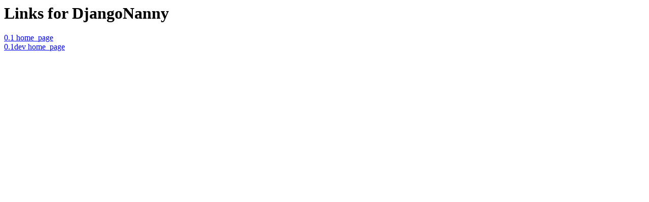

--- FILE ---
content_type: text/html; charset=UTF-8
request_url: https://download.zope.dev/simple/DjangoNanny/
body_size: 288
content:
<html><head><title>Links for DjangoNanny</title></head><body><h1>Links for DjangoNanny</h1><a href="http://github.com/peter4strom/DjangoNanny" rel="homepage">0.1 home_page</a><br/>
<a href="http://github.com/peter4strom/DjangoNanny" rel="homepage">0.1dev home_page</a><br/>
</body></html>